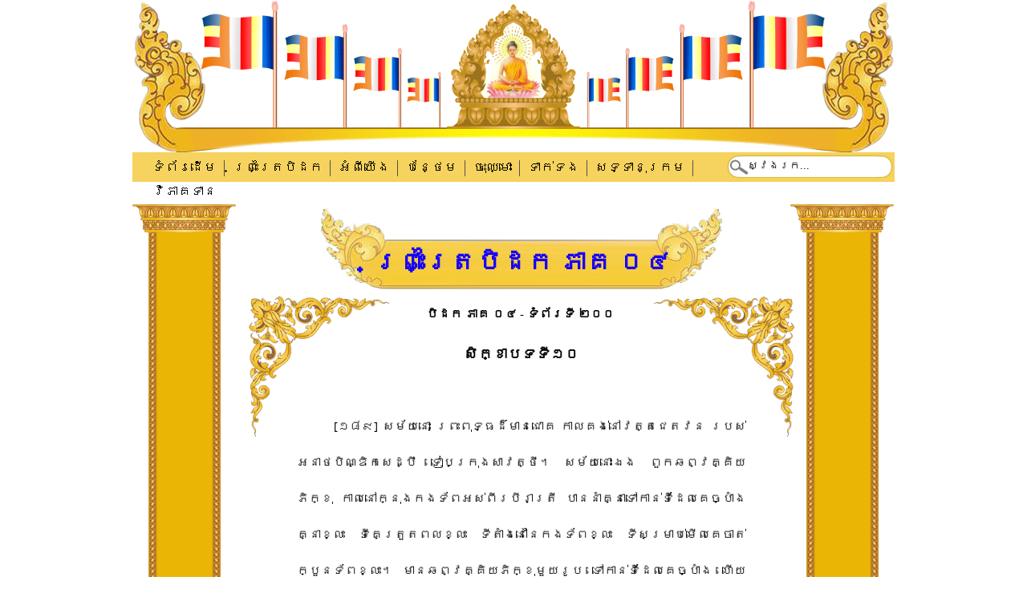

--- FILE ---
content_type: text/html; charset=utf-8
request_url: http://ti-kh.org/books?book=4&page=200
body_size: 70689
content:


<!DOCTYPE html PUBLIC "-//W3C//DTD XHTML 1.0 Transitional//EN" "http://www.w3.org/TR/xhtml1/DTD/xhtml1-transitional.dtd">
<html xmlns="http://www.w3.org/1999/xhtml" prefix="og: http://ogp.me/ns#">
<head id="Head1"><title>
	បិដក ភាគ ០៤ ទំព័រ  ២០០
</title><meta name="keywords" content="សិក្ខាបទទី១០ [១៨៩] សម័យនោះ ព្រះពុទ្ធដ៏មានជោគ កាលគង់នៅវត្តជេតវន របស់អនាថបិណ្ឌិកសេដ្ឋី ទៀបក្រុងសាវត្ថី។ សម័យនោះឯង ពួកឆព្វគ្គិយភិក្ខុ កាលនៅក្នុងកងទ័ពអស់ពីរបីរាត្រី បាននាំគ្នាទៅកាន់ទីដែលគេច្បាំងគ្នាខ្លះ​​​"/><meta name="description" content="ព្រះត្រៃបិដក ភាគ ០៤ ទំព័រទី ២០០ សិក្ខាបទទី១០ [១៨៩] សម័យនោះ ព្រះពុទ្ធដ៏មានជោគ កាលគង់នៅវត្តជេតវន របស់អនាថបិណ្ឌិកសេដ្ឋី ទៀបក្រុងសាវត្ថី។ សម័យនោះឯង ពួកឆព្វគ្គិយភិក្ខុ កាលនៅក្នុងកងទ័ពអស់ពីរបីរាត្រី បាននាំគ្នាទៅកាន់ទីដែលគេច្បាំងគ្នាខ្លះ, ព្រះធម៌, ព្រះពុ​ទ្ធសាសនា​, ព្រះត្រៃបិដក, វិនយបិដក, សុត្តន្តបិដក, អភិធម្មបិដក, ស្ដាប់, អាន, ខ្មែរ, បាលី, buddism, dhamma, tipitaka, khmer"/><meta property="og:site_name" content="ti-kh.org"/><meta property="og:url" content="http://ti-kh.org/books?book=4&page=200"/><meta property="og:title" content="ព្រះត្រៃបិដក ភាគ ០៤ ទំព័រទី ២០០ | ti-kh.org"/><meta property="og:description" content="ព្រះត្រៃបិដក ភាគ ០៤ ទំព័រទី ២០០, ព្រះត្រៃបិដក ភាគ ០៤ ទំព័រទី ២០០ សិក្ខាបទទី១០ [១៨៩] សម័យនោះ ព្រះពុទ្ធដ៏មានជោគ កាលគង់នៅវត្តជេតវន របស់អនាថបិណ្ឌិកសេដ្ឋី ទៀបក្រុងសាវត្ថី។ សម័យនោះឯង ពួកឆព្វគ្គិយភិក្ខុ កាលនៅក្នុងកងទ័ពអស់ពីរបីរាត្រី បាននាំគ្នាទៅកាន់ទីដែលគេច្បាំងគ្នាខ្លះ"/><meta property="og:image" content="http://ti-kh.org/images/dharmawheel.png"/><meta name="charset" content="utf-8" /><meta http-equiv="content-Type" content="text/html; charset=UTF-8" /><meta name="language" content="Khmer" /><meta http-equiv="content-language" content="km-kh" /><meta name="robots" content="INDEX,FOlLOW,ALL" /><meta name="robots" content="DEFAULT,FOLLOW,ALL" /><meta name="owner" content="ti-kh.org" /><meta name="rating" content="All" /><meta name="copyright" content="ti-kh.org - 2014" /><link href="css/StyleSheet.css" rel="stylesheet" type="text/css" /><link rel="icon" type="image/png" href="http://ti-kh.org/images/dharmawheel.gif" /><link rel="shortcut icon" href="http://ti-kh.org/images/dharmawheel.gif" type="image/png" />
    <script src="js/jquery-1.7.2.js" type="text/javascript"></script>
</head>
<body>
    <form method="post" action="/books?book=4&amp;page=200" id="FormMain">
<div class="aspNetHidden">
<input type="hidden" name="__EVENTTARGET" id="__EVENTTARGET" value="" />
<input type="hidden" name="__EVENTARGUMENT" id="__EVENTARGUMENT" value="" />
<input type="hidden" name="__LASTFOCUS" id="__LASTFOCUS" value="" />
<input type="hidden" name="__VIEWSTATE" id="__VIEWSTATE" value="/[base64]" />
</div>

<script type="text/javascript">
//<![CDATA[
var theForm = document.forms['FormMain'];
if (!theForm) {
    theForm = document.FormMain;
}
function __doPostBack(eventTarget, eventArgument) {
    if (!theForm.onsubmit || (theForm.onsubmit() != false)) {
        theForm.__EVENTTARGET.value = eventTarget;
        theForm.__EVENTARGUMENT.value = eventArgument;
        theForm.submit();
    }
}
//]]>
</script>


<script src="/WebResource.axd?d=Plr8b9Cp7czNKFBev-MIuDFF8163yx66Cpv7KzrjtHbhZNtn7SY-Dqy1RoFAJrgZMEQr58zjyGNTfQkVENCGzuXbrwU1&amp;t=638901793900000000" type="text/javascript"></script>


<script src="/ScriptResource.axd?d=qeGMVQVnSZKrMcI7nMiqRARdvcGZiav6LkPSpYY-Dr1OG1TY7sOUrLfpD2oL9n-kapetBuA5nhnL6IzWuEuZBNWZ279X3MxzaSlL1LmQPoqRajFGozY29PB0_Y7TiH8hVMvuMvgrNz5A0c5ZN1CxKN1iM3x7REvjs5NHtrw4QsNt7Q-G0&amp;t=5c0e0825" type="text/javascript"></script>
<script type="text/javascript">
//<![CDATA[
if (typeof(Sys) === 'undefined') throw new Error('ASP.NET Ajax client-side framework failed to load.');
//]]>
</script>

<script src="/ScriptResource.axd?d=NMukYbZI0vO7sQqn5ROw_Xo9tgsVsMqxCoveWC3mNQArtLJYXNIska03QrJjOLMHBmcr2j8yZPz250car3VMfucRsR9k7DHP-z8w-pYYe9xY0YD3xho_gfTqhfTM8IhWu-ZUDIubMYfWT7FBmR9s-vcs1VsTpQ-CZTZATGRhKciUUI-KRyLe-uCi2ioLpYiGctFiGA2&amp;t=5c0e0825" type="text/javascript"></script>
<div class="aspNetHidden">

	<input type="hidden" name="__VIEWSTATEGENERATOR" id="__VIEWSTATEGENERATOR" value="7B851DF5" />
	<input type="hidden" name="__EVENTVALIDATION" id="__EVENTVALIDATION" value="/wEdAPkDWTIrCpUYYS+60WPXePws5a4Z1IRW45hvpe7IKGMU5UXNAtJ16SZVcgxIHSTLn5EIXyLCRGGhCNyPPSDWEZN+9CdOXYPaLOZHDX4XGusvFdI8alcFI4dfg8Z/OULsnan4QV4Nidy7Fn0hVYR2IAQF0YsX4/Bu7EA49fb5ugF7VznMP2GVnGqUyKiTzrqdKH2r/28llaLiuUP82cC6ULH7gMDTOLMW50+SEIW1Mzv3YJZ8TGbPKd9Wa/ucphtYYNmwJYqd8/oQJrjD42LOP2Sr4mZXNt3gHzenlG25K6d5iBprgB308xBUTorbk7TG7XMZpPxmFhvaBdiXWeC8NHppqq0YQqudBNDggvXixSdkVzaN/Prk0j6pWN3BGSqm0fRzOgJ6MK+9XLlFSug2mlhGRZ3kWi7sgcpb/UWIQ356U1XM5LCF823hOwmtX11GfXH19pHTFqvauohvCWeDkLLQxdFS3DpU7TgnZjCQdBg6EdVmLl7gqMTJgBLaG3A1s31N03lxxj/MVfVgsSvrsqWhy3Bafi6paX0V1eXznvlgmR0PLxn71lYLi50uO3qRUhnkZsrYpHL1rkHlvUpbctxaHYiq/mik9IczFjwbVzNRMRHEzf/[base64]/Lh/P5YUpoheF20qXoNWKRutObCkWMugVrL9QMvFHGSEUtC0XyhZj0lCaogM9bm+WCO6vPNxBGRvZ+7Bo15uk2/Yhp1qeMZQUHs6YMds/ndi1433j2j4MEkMPbxKpWjlhDxiV02KNvmRzrLXOI+LVdvii2S21kRorMTusVinrbkMU3CX2Dd5G4Jwv1DySmRMXC81UTIzs+o5IMjwkpNmUB+ZbleT+FeMGJ2342o0axAlBW9plkzhnmDbuPuLnmLzS1p2Q7HygnWSy2i644EwXb+7jF7/q/iONuNbT5Qf3w8Yr4mmxuC+H2KYicvzJ7v6IKZGVdH+VulAg0UdHPzQNwNfk84r2/MsSvsmmFHQdJuK7DWCIOvzkMpjHnU5Z/dtp/TVAuP4y9Hc5SyN09M+Dya0tDUXD07os3cOBLDiJ9CV3c27s/5I3PnlFmaE3IMa7Xg6DxCFQGVP6BkzAh46ZnuI2N/DrgV9huu47ALcsA3qA6vmYlfDe/TftmjLRjZNdk7TVZlbQB2yBWCbwshZYNxnBh3IOEfHTQekVmbUr25u/XB8EXF1LdkKnuvTQ9DT98V4ddmnzqQIq+pvCsHb4E0+Z8dh6m+inrTJV49u8+aBJi4Oj8QOtXZnA2tIGNs9RBqhv7/6R/w0ZfpT+nXBUjltjqwa9v0yY01OirgT8dwbEuuPx/7nw0rBlRZCyR6zPbQlPqbJQtKwsJWpe3FYCqYTViK2GfMpHJDEL0PL5VID3m0g4YYXf0gLbmTcMG8ynqKyeaUIa0arYQngCViqVVN5OxxOGoHjxbejdWrnk+ooTd1kVaOM1qYLhR/ghcrPoMu1n93hXVNryn7GeqHFvjGYSuwzL8m03NhBpvQrG8LQVhgMMT7CuQYp/CMuHgGf4QXDx2H0typsF9DvtvqlQcW7Z+eFMWpDfMnkOx+dXsEI9ZwpCGXOsEwKRGYt7AK1mwE/hOA7ZK69/eYe9STRwmTzfpo2KHTX3JqbsNOG5R1ULdJyW2+S3jT/O5e0X4m6QNNXO9TTBjtIUA4j11ym2A9JTlcyloNunvSd1/OFhns0a5PW0HHG2zgCwMSStwge8cUArYNf7/OD+EkfqPDy39KAfOclPZr/9ow8gb1uUBZ31Xn2xLZ+9EbDKISsjIaXoN71ngfkIy/NGNylKVOlGJ39GEAreWe6AFlJXgEwUJR69mqeH7n6swjI0jSxLSY6uljfuBYlJyqAj5OPYm6lzg3t8cKS2rtG4a/ubOEwmn5qWBqE5GtQj2/wgntpq9nywCQ0zrEXmNA3GR5Fu/qyta9RJSNcU/FMpmb3qeaHN6c4ua45aViMwGPa6H+PevmCQyAuIf4H9CoZ5sjVklUX87Y+lRD3Jwe6yh8dzrft+itn/oRhjf/8hWGjYJFJeSYWRXZvaCDXjkE8d5j19Jz1GzZJt6MtnRYTp6BNsa1zGc1snethxBCwHLvfsnuzwTO4Ghcy7WiOlh2zb/lzGvNMJTmquLgWpV7/7V76ZoKg+50D//7nNnevDzRzo4p97ogHjVal+nLU3mGTNnZBHBRTHf+h+n/7c9TGBN+mz7yMBAbzpsGsA7pUIfKQ96w56egJuo3i4ViF8YA5uGO3sMm6dCMjNF7vuIfAxDCgx9Fte2a3RBoiq9bdt01zrtmNnDjh8xGEu+xkoFybMVACN4jD2EJhiN/i4uR12noPMNi07fuCev11e2Z2Wrfw2GawgDZtpOFu8y8BzHqCA8e+KH8PTMDxYc9JCdmCaASBOcJyfIiwQFeI0ljtlRu6fapavLiIQU2TFYXH0FXkIzjoqjHfB4whLW8dBdAZrwgfjYW+ZZVDRK5ZqBsTb3CL/HDSj008oxUeEv46NPMbMN9KWByrTUvQE9p9jwDvDFUg+aEMAQwt2okImJsITkCPq4uiUDAeWqsrSGZYwzIEoPezblQrFlVWwTzOBVl5e17sx2536vyV6y80Gx0eg6ZmtVxw7k+hM3scYwWj3AtgOsDzB6xnACX4pg1hmNhI9CKIwyBVBNRUeEUd26saj/klpeTO2dTMrF1f6sutYoZeY/foNB/e3p3Ao+55XxVWjLNCitCuIeT7U84578w+SMvUMpeOdMgjcvN/BmOXec7mYMs6au8l7WeyzAOM28lBzogqf34sCkUaaR5nNUVhyzJqYdfEBrZS9lKGMCa1E3uli/acgtVevc/070XYmmrXBZpqNCH65sZzPAqPNlkaelv6i6jMYZieZaFZwBoVVtA5hfLk0AdQmR7TyhPxDnGg3OGRk1Ibv28VK6zOJaUrwJKnkL4raNdYDwSA/MYMnC5x4hE5SzOxGV8MJO53CRbMB/44v/WAR+Jyt/RfHwwe/[base64]/0kyWa7jEFYfjfvCCpK3xGAoL4RFv/yv0L6aC0ySvFb/W8pFbqqLpZnAPzLxq0NW7kM4Zkx4SKlWC4tgihbDrtO2f+oJCfkxz+dr+owwHc1HIJPd8zkAHCvex4UZJWxhOUqv3k4OSwJPSpwZbB2Bl4AHJ+oMvwYMDJ0EXZ4/y4epROm3cz+kOhMwjpoXGeGFkCXmwZFG783Y07dT4tSU3CMYOj9BQOiZh2SaVas87go4KV84QOeD9GKdghjvI2SbY0PVo7jI17TMdmvGhxO+4Y6H5VcTE/SGy33m7+V1XTjRvFGbXcHzX7rYNPHcxnVvaMQRym0ek3l2YBsXHtd2HHsEK2d6e2YT2TGxRiEyXpdS9AW1yAGVGvIeB2kpleuGORVy4WjZt6ASIwcDNPFIi8EZCJZVjyCJt25/i+XDqWAUqGWaGUYYTBtASmTsvNHKRLmDkTBuIdIwQsoEuht40eEi2VfODQPtEmt2U3Mp2ch/n64/TPSl/iCEO+N1Us/KlNNgxcdRoeBAL2oY70ZoUPU0ixeZT+9F68Te4Z3pPCyrwK1+Pu1WPw0D5h/DSH+CTkZbnLK+8waL54fAILsotXgYU663oAHFNvmXXQQB5/EfgO4I8gajh0ckEuXDrndNom4hf41WjZF8bctWdPX8PzBl33ZLPu6jGVc++2VmPSAw1tNoRdyJpcQcg4vdqA1ZeeSOCigN+iIpGo6FUaHk3d+AfnepKzFSVF4ud5ZsyP4cD80CiwMYGrwETrYSi1EoM/uxC0x6Hl2Gy44DFF58qBkW9IdTItVsEZ9qob2pmeSt/chFGixA00iUxj8aVX0F4C+MSBHM6EFyRDe3uGMVwd16SEwvwKXKR9wCUDJLpENw0QwdnwGSoXkRtspbA4FNfzaj/RTTSY1hwvJAfXGHybtU0xC0+smg0MgTD/O7k5dkyAHQQezeV8JwWIV15YhETELf5GqbfhfM1ZHCIVS314CAoHvUtSFsckkleQE9RjfgOqWC89rt0A1tIl220X9Ye0h83XkAGK/AgEDNJYAZZYpv5Lrta+QgbqYEL2rXkdLcIZ9cWXXJDDcZXsOvsSFCiVyn0TQfELdCk1+5J7FCDaG6Gc6RFNQbrM9MvjAw+qga/D81tdgpKkcitCKncgk7maMNwvJw+77eEttR3V20/+h708KPeqX3UJqXBxOuCq9EZfVAOvP4IfDwkr7wMybq0KIbmqqFxhBh+ZmOrddgpPHyPcCuth9ywVW1RPF6ondGpp9vbonOZ0Oe5Tk32cYLtrGvEI6DGAhtiLNXbn2uo3beSetqmfDOUZRAHOxPePsLb+r6tBTWTxqq2i/RYIFoptVjm5tsGwUUATpgVUjd58v0AraBpFsI+2KbQ9NbpI8L1qvs6GKpR1TuBik5MfAry4JZwMfoKynJRdwqRZ8dX/l1klMNp4H/xCRx2b/m0LyZQF375ijTm7YgbXXP+wHF/[base64]/Bz8FQ3sOZCRrw826ENJPcc6aq0FNHiASiCfyk74vm33tu5p/UuiwslPAPvI7DF8t9x9M86MXrAAKSGvLgazM2r/ZWVOygaGIwrXVftF+S4nQQmDMxNIdIQRiTKIm5u6C+lYGioN/tlNEA8S+/m7n07Rs4iZXKuMGvn2zKxTLpJ/IdwrzNAf1ZfpYmS/T2gfrFUQE42OFG/RIpEd6r1WVVkU4XlXNiWPFRZ/73f0D8PNoc8KoRaGvuisD29Ov1QfOUdxGgpbNvYEKqjMrcqqFkP721AA5xKAvu/XqFIZxj6udWPJFo30Ybzf+kw6v1pNc5BH01tUWVacHJggKl4qsZP4ifmH97O1EHYz1l+ZdKyHBSIAaFDYleyWuhOCsOWPwMKoFrpgSN8sfDihwMrt+jOtxd6k1a+T6+egMCXUYXHfjN4J5UpdDVJKlBqV2plyzXZbkjAJRUoNC/oL3gjFSwvSSZbJPoVIPtBZFyq6GBBZIl6kKQ1oFIBk8ybF52WeNDTTvy21C6mhW0dR/9R8Ip3Rgyi/S8O/PDrVz8Bdx6vB9YrcDao5BaguwXuKiOhHNBu1bbUaXBD+dEa++3ThqY6sT4VzJQFZzH+nInMo0q2U82DfF0tpBfWTw/SaBXCN5uA4BAloCngse0mU25BS0EdoyU4p3Mc0+qf5lblDAkadV1Ofgx+aaf9d4SgDcjMd1ztRtm5CPn8k61S9QQNGahrMW1/OzsCyN6bGI0lFtrCThIzs/ynb0pC+LYWw9ZBKExWWlXfEsXCl66bxdLXeYrXNmS1xO6YZWhocNx5SqQbN6orRd+sOgY0L4srhoLbN3VwSZhOIT/0y4aUCJqHvXc+Nh9eL8rZ8oZKFi+KvS7ztCoBkdAVsoguKwnsm78uZAkxeRkCpOxiQf5+XN2KJmXsL2mIBgt/BJPdmT09AwxSo7c9zNpKY/RO/hAgZoEc60QJro4LF9xbpurGEj21/GGaapEuICKw0hyW0egDyDlsf7/h9XSKLpMXNzRtvw6o0PCYxwdWmu3f98GX0FqwditTR/N87tRJVjiyVqWAY61ACtal/[base64]/xtzSsoi6yk44noGJZzUt0sdSQw1QXGo/C7umjIwtivKfOEMW6sINfKfXv5fq9zgiXPifdpZ6d7ehQPnvTAJ0yyEwdSRmSi/yPFmjEAY7qYmJYompwPDVyMzQocJkZidvPhetPigSkIvRGpYAmtECx65q0vugxIs+gOSbJ3mC6DJjw/mtK3qWk1d27RrgvR5PXG07EbGUMfXSEAclpBxhxuQqpMHLf0gq1u5sgLwXRbxmJCt6g66v1EPIYXUqu7yjF/6vYDV7WeSrfmQoKcfGkdT32q12HRUli22Bcw8xYHykNgn+e5eAqGRcHcRA1EN2yVq4UfJm+OC5orWYRzDG/AHlmJE9qGdOYYEx9DPvegA94VYGQJHklXvHvPYV0P78sbWG6MKEZG97p3gYj3of8RhF/b6VR8Ec/p9njYOtwx8xNTeQzKVLq1kHyqptyusaKoHFaCts1WAf4Mu0roLHDpR3zjb1rQ0SXzoYkTaWKRvLFNb+0XgF+m4+enfu08zpbWVRf89ZTXdn2n1XAbYrG4/RvmHkVVOdgM0piCgwbrXLNB8pQo2dp5mFxbU33zeIKaF3CnGhXxGUpTShvaqLKLDQGYNdjwY9Qx3Nl2fZafslcHE2mddl/zwbHcMiMYu+dPIAe0Jk8Cf+FdKctTFnsQ5VFbYKO3c5BpGYPQYkkpYl32FSRAaG/L1wIxoTEaxN6/Idc40M4g1ki93/KLgQgO6pEbmDtskzJI3RoVjK6AulpfurvodsCAkGGPHRhkIKk6DW6MFjEriH62AZ1tJ7QRNTl7TFIJz/y8DD2uY7lBPkRvk7i3qacByYQVSWzQVQlux/BgRCFOTXrtwi3oTGZc7XqVt063pzYCj0QCS58EkUvn/K1Lu+2nZWF/PLEWuOXSWTEnreUzKjyFF5mFBWz8YN/YD1SVOWMNJWulKTBGt5m68hPknzuXUTf/[base64]/pz4yhTky0cB/aoPe7Lo0qKTJM5NP0uLMPy7KhzgcNkrRPEknuJxnGC+79WAL2Z24CVCWCpqTM2XZWRyc3TmAvth+bBL+6ppJv4pG85FoC4ODv8rUwlqlxFn1mB48cHEnkrK5iJnRg6pAkqhmE/Phb0WKxQyvrJTJ5r3fuAMxyo42xV54+/+mknc+tCVdZ5OibIio9OQuAXwCIAXf9Y8l+7lnzh6henaR4Es+XYNiHJPIry+qk+2wDtErGyp4DwYupGP5UQs/zAu75prk6oRVzCFtOqxMVhFhck0uQp24Xg/XPimPuxwTRmYM+EEMtf5qEj9hA+tNvz45B+Z0ecoiaAL2/nUL6QQxAdhEYl5HgxKjdyMRUu2tKKg0tv2kpKV/GzaBBcUxvNEKXWYg0QgfIVPF5PfJspGVtnm5Nd5tqYKJwbiYS+fpB9vF0YXl52YgDIB4w2hp0ksT+LTuqb8Xzk9xeZhyaeNJs+T6sKqgPa9QzwrG4d1eXvEEsC1QTUmEL2NjcQppxYAUee+mjZ/UrJhmUqXQ6J9OCpWhMg//3onEI1kxliKF3Kb2LPE5N9USU2dj1XRsoqyMIXPK0v9IodYfPH7adQviEjC3eqNcmAN935EMnkPxYs6D3ltI1zT2/oojdvYvN4jz/pkhdE2SCJy5y1q3goHPzDqZjCQphhFcIFxXta/3wWeIuaP7g/SIuP/RI4iuFPF50CD4FlKgOhBUJF9DLJfbHFMKC7o8te5FV3UWnAdRRc/lGSe1ch3Pfn0Afkt0qZ0RKRP2uStu6Sc0alWYRxPbRICFc8eUts5YOk6UxsGRC6MXmIGqt937e3s+nUSkarofAPqzETVYtIJSJevqQVjr6si6tkEXqi20CEtbLllgyPlZU+OvSmR5Z0nI/zXKFNhdHPLL4DAQJSYWbA8pU7QrV9JRMyQsMTX49M1+s0Ij7r3ynnyQAxJsSmvuu+zlqgDONS8zajzWdbit3tdDlz44Pk/I0WWbRkPYFWI7X4gjwUbi3vm0OJENFr0Wt07Hw1xqaL8C0T/IoQMHC0r2MbptVU+QGD3dlb7KYQx2YA6eulpgMmqhYVzo23TnR1kT+Nac5GUI4M3gz3xTKIDmGdCvsWknTQekVGEYwb3L1CTEcADK+gDn8uGTrDof5A/TnAva+0K9XKOj6dMoJwPnWJWGC/t+lMMPrhVV0hByCTBqfdoOkg+cfA1Kkrc7s5CjoDw+Z4UMl8sSyJX2j6dEpGdDDASdXd/qxJtEL4HDZjZbKGiQnUMQGFYCv+eir2xeGhDJzkwseL4GN8HBqI+PgOFFwU66/[base64]/aXNNo2jhk0HqdKKmYFeBDGSsAzNAcEyh6hBFXf4vj0g3TnFSrDmQD7KiVRoAHiou8kmvzcFiOR8FVbTkaGOTifT0tUnyRV1Gn+nennIyUbMea4IhX6V7OPRMJN0IJRbz4eniNXLbpkUAx4uNrFZftl0zbnb14MjndDAIcGXoM1+Gb/eE3asWzGTSjdulCXemmvzSFj9B3W3jHk/5DwnDe4JKFPFAz1IR+D8Vl7ov5g/lyQpshXbx4AV42uUnSEOGPfpeR75Uzcf3d9ogU4C0dR96gpFIe1Z2CdAISMN/FC2h1QXJg8h9E1A2lDlHdjM7O6BL4Ep+2vsE3d/Ihu/[base64]/mG0inH45pKaPxMwOKVSYIZ3SZ8vDm9WKHVQawX+VKj9cpMxuf7+XAURWk1GMCt9VRMEpXjhLYMbejxa9NpI2Lm7iWxXj6ncOFlx6H1oz2mer9EuY7GJBEfwK02rgbLmq+9Usiicnu2RnkjvWnPBK8uM+Xaxr+awsWGM2OYsGj/5SawRqtQwA2F75L6ryyAerpJJOzAEsoUE2rvYb0w1LM3GrIDpvS1Wene1/DL8c0SAHal19ptRMRnSej8PnPXzuAAfpAGTFXAdpjev1oEGckT24EMv0vqmKaYJdf5XaYRx77Av4/e9r+zhQvk2QahZhwyQae08DD/FhCL6IR12DBUkHt45+bFXWaA72YEjU3/c7hCKbKcCf6ce6GJsozQeCe3OHI7TgBRTC6adnZ80IdxCys1rI2KHPOkAkdefr/0MJr8DeDt1pSjHhPuNdyV3elZ8ghn+G9QyWTVWvCmzUKjULh1+58w8DansLRBulDIZMAjCgbyAZYIwbiS+iS9EpqR/R5HWsvIOL41ULEUnLAgMIxUzivi+6KFKWFf5gaUUbGUjf2Ea8ybFm4xrKnXQgodj9ft6JpRJ4pwAcy9Y1BkbQDeN3uxWSDyOB9rWrfCZ/9Jxvlw9JOu0rmd0nIhbRJ6Pf1ulG7UaoKmvXuzjVcUKHjhyQSDCXxQCtl+2G98RJPI9ArmTmt+0w2JwGtAMLHtAIFqWXCxBdd+lWR63cey446S" />
</div>
    <script type="text/javascript">
//<![CDATA[
Sys.WebForms.PageRequestManager._initialize('ctl00$ScriptManager1', 'FormMain', [], [], [], 90, 'ctl00');
//]]>
</script>

    <div id="wrapper">
        <div id="wrapper-header">
            <div id="header">
                <div id="header-banner">
                    <div style="float: left; margin-left: 85px">
                        <img alt="buddhism flag" src="images/flag-left.gif" height="159px" />
                        <img alt="buddhism flag" src="images/flag-left.gif" height="130px" />
                        <img alt="buddhism flag" src="images/flag-left.gif" height="100px" />
                        <img alt="buddhism flag" src="images/flag-left.gif" height="70px" />
                    </div>
                    <div id="buddha">
                        <img alt="buddha" src="images/buddha.gif" height="100" />
                    </div>
                    <div style="float: right; margin-right: 83px">
                        <img alt="buddhism flag" src="images/flag-right.gif" height="70px" />
                        <img alt="buddhism flag" src="images/flag-right.gif" height="100px" />
                        <img alt="buddhism flag" src="images/flag-right.gif" height="130px" />
                        <img alt="buddhism flag" src="images/flag-right.gif" height="159px" />
                    </div>
                </div>                
                <div id="header-navigation">
                    <div id="navigation">
                        <ul>
                            <li><a href="http://ti-kh.org" title="ទំព័រដើម">ទំព័រដើម</a></li>
                            <li>ព្រះត្រៃបិដក<div class='sub-menu'><div style='width: 100%; background: #fce314; font-weight:bolder; line-height: 30px; float: left; border-bottom: 1px solid #DEDEDE; text-align: center;'>វិនយបិដក</div><ul><li><a href='books?book=1' class='_link'>ភាគ ០១</a></li><li><a href='books?book=2' class='_link'>ភាគ ០២</a></li><li><a href='books?book=3' class='_link'>ភាគ ០៣</a></li><li><a href='books?book=4' class='_link'>ភាគ ០៤</a></li><li><a href='books?book=5' class='_link'>ភាគ ០៥</a></li><li><a href='books?book=6' class='_link'>ភាគ ០៦</a></li><li><a href='books?book=7' class='_link'>ភាគ ០៧</a></li><li><a href='books?book=8' class='_link'>ភាគ ០៨</a></li><li><a href='books?book=9' class='_link'>ភាគ ០៩</a></li><li><a href='books?book=10' class='_link'>ភាគ ១០</a></li><li><a href='books?book=11' class='_link'>ភាគ ១១</a></li><li><a href='books?book=12' class='_link'>ភាគ ១២</a></li><li><a href='books?book=13' class='_link'>ភាគ ១៣</a></li></ul><div style='width: 100%; background: #e06613; font-weight:bolder; line-height: 30px; float: left; border-bottom: 1px solid #DEDEDE; text-align: center;'>សុត្តន្តបិដក</div><ul><li><a href='books?book=14' class='_link'>ភាគ ១៤</a></li><li><a href='books?book=15' class='_link'>ភាគ ១៥</a></li><li><a href='books?book=16' class='_link'>ភាគ ១៦</a></li><li><a href='books?book=17' class='_link'>ភាគ ១៧</a></li><li><a href='books?book=18' class='_link'>ភាគ ១៨</a></li><li><a href='books?book=19' class='_link'>ភាគ ១៩</a></li><li><a href='books?book=20' class='_link'>ភាគ ២០</a></li><li><a href='books?book=21' class='_link'>ភាគ ២១</a></li><li><a href='books?book=22' class='_link'>ភាគ ២២</a></li><li><a href='books?book=23' class='_link'>ភាគ ២៣</a></li><li><a href='books?book=24' class='_link'>ភាគ ២៤</a></li><li><a href='books?book=25' class='_link'>ភាគ ២៥</a></li><li><a href='books?book=26' class='_link'>ភាគ ២៦</a></li><li><a href='books?book=27' class='_link'>ភាគ ២៧</a></li><li><a href='books?book=28' class='_link'>ភាគ ២៨</a></li><li><a href='books?book=29' class='_link'>ភាគ ២៩</a></li><li><a href='books?book=30' class='_link'>ភាគ ៣០</a></li><li><a href='books?book=31' class='_link'>ភាគ ៣១</a></li><li><a href='books?book=32' class='_link'>ភាគ ៣២</a></li><li><a href='books?book=33' class='_link'>ភាគ ៣៣</a></li><li><a href='books?book=34' class='_link'>ភាគ ៣៤</a></li><li><a href='books?book=35' class='_link'>ភាគ ៣៥</a></li><li><a href='books?book=36' class='_link'>ភាគ ៣៦</a></li><li><a href='books?book=37' class='_link'>ភាគ ៣៧</a></li><li><a href='books?book=38' class='_link'>ភាគ ៣៨</a></li><li><a href='books?book=39' class='_link'>ភាគ ៣៩</a></li><li><a href='books?book=40' class='_link'>ភាគ ៤០</a></li><li><a href='books?book=41' class='_link'>ភាគ ៤១</a></li><li><a href='books?book=42' class='_link'>ភាគ ៤២</a></li><li><a href='books?book=43' class='_link'>ភាគ ៤៣</a></li><li><a href='books?book=44' class='_link'>ភាគ ៤៤</a></li><li><a href='books?book=45' class='_link'>ភាគ ៤៥</a></li><li><a href='books?book=46' class='_link'>ភាគ ៤៦</a></li><li><a href='books?book=47' class='_link'>ភាគ ៤៧</a></li><li><a href='books?book=48' class='_link'>ភាគ ៤៨</a></li><li><a href='books?book=49' class='_link'>ភាគ ៤៩</a></li><li><a href='books?book=50' class='_link'>ភាគ ៥០</a></li><li><a href='books?book=51' class='_link'>ភាគ ៥១</a></li><li><a href='books?book=52' class='_link'>ភាគ ៥២</a></li><li><a href='books?book=53' class='_link'>ភាគ ៥៣</a></li><li><a href='books?book=54' class='_link'>ភាគ ៥៤</a></li><li><a href='books?book=55' class='_link'>ភាគ ៥៥</a></li><li><a href='books?book=56' class='_link'>ភាគ ៥៦</a></li><li><a href='books?book=57' class='_link'>ភាគ ៥៧</a></li><li><a href='books?book=58' class='_link'>ភាគ ៥៨</a></li><li><a href='books?book=59' class='_link'>ភាគ ៥៩</a></li><li><a href='books?book=60' class='_link'>ភាគ ៦០</a></li><li><a href='books?book=61' class='_link'>ភាគ ៦១</a></li><li><a href='books?book=62' class='_link'>ភាគ ៦២</a></li><li><a href='books?book=63' class='_link'>ភាគ ៦៣</a></li><li><a href='books?book=64' class='_link'>ភាគ ៦៤</a></li><li><a href='books?book=65' class='_link'>ភាគ ៦៥</a></li><li><a href='books?book=66' class='_link'>ភាគ ៦៦</a></li><li><a href='books?book=67' class='_link'>ភាគ ៦៧</a></li><li><a href='books?book=68' class='_link'>ភាគ ៦៨</a></li><li><a href='books?book=69' class='_link'>ភាគ ៦៩</a></li><li><a href='books?book=70' class='_link'>ភាគ ៧០</a></li><li><a href='books?book=71' class='_link'>ភាគ ៧១</a></li><li><a href='books?book=72' class='_link'>ភាគ ៧២</a></li><li><a href='books?book=73' class='_link'>ភាគ ៧៣</a></li><li><a href='books?book=74' class='_link'>ភាគ ៧៤</a></li><li><a href='books?book=75' class='_link'>ភាគ ៧៥</a></li><li><a href='books?book=76' class='_link'>ភាគ ៧៦</a></li><li><a href='books?book=77' class='_link'>ភាគ ៧៧</a></li></ul><div style='width: 100%; background: #6b1c0d; font-weight:bolder; color:White; line-height: 30px; float: left; border-bottom: 1px solid #DEDEDE; text-align: center;'>អភិធម្មបិដក</div><ul><li><a href='books?book=78' class='_link'>ភាគ ៧៨</a></li><li><a href='books?book=79' class='_link'>ភាគ ៧៩</a></li><li><a href='books?book=80' class='_link'>ភាគ ៨០</a></li><li><a href='books?book=81' class='_link'>ភាគ ៨១</a></li><li><a href='books?book=82' class='_link'>ភាគ ៨២</a></li><li><a href='books?book=83' class='_link'>ភាគ ៨៣</a></li><li><a href='books?book=84' class='_link'>ភាគ ៨៤</a></li><li><a href='books?book=85' class='_link'>ភាគ ៨៥</a></li><li><a href='books?book=86' class='_link'>ភាគ ៨៦</a></li><li><a href='books?book=87' class='_link'>ភាគ ៨៧</a></li><li><a href='books?book=88' class='_link'>ភាគ ៨៨</a></li><li><a href='books?book=89' class='_link'>ភាគ ៨៩</a></li><li><a href='books?book=90' class='_link'>ភាគ ៩០</a></li><li><a href='books?book=91' class='_link'>ភាគ ៩១</a></li><li><a href='books?book=92' class='_link'>ភាគ ៩២</a></li><li><a href='books?book=93' class='_link'>ភាគ ៩៣</a></li><li><a href='books?book=94' class='_link'>ភាគ ៩៤</a></li><li><a href='books?book=95' class='_link'>ភាគ ៩៥</a></li><li><a href='books?book=96' class='_link'>ភាគ ៩៦</a></li><li><a href='books?book=97' class='_link'>ភាគ ៩៧</a></li><li><a href='books?book=98' class='_link'>ភាគ ៩៨</a></li><li><a href='books?book=99' class='_link'>ភាគ ៩៩</a></li><li><a href='books?book=100' class='_link'>ភាគ ១០០</a></li><li><a href='books?book=101' class='_link'>ភាគ ១០១</a></li><li><a href='books?book=102' class='_link'>ភាគ ១០២</a></li><li><a href='books?book=103' class='_link'>ភាគ ១០៣</a></li><li><a href='books?book=104' class='_link'>ភាគ ១០៤</a></li><li><a href='books?book=105' class='_link'>ភាគ ១០៥</a></li><li><a href='books?book=106' class='_link'>ភាគ ១០៦</a></li><li><a href='books?book=107' class='_link'>ភាគ ១០៧</a></li><li><a href='books?book=108' class='_link'>ភាគ ១០៨</a></li><li><a href='books?book=109' class='_link'>ភាគ ១០៩</a></li><li><a href='books?book=110' class='_link'>ភាគ ១១០</a></li></ul></div></li>
                            <li><a href="aboutus" title="អំពីយើងខ្ញុំ">អំពីយើង</a></li>
                            <li>បន្ថែម
                                <div class="sub-menu" style="width: 320px">
                                    <ul>
                                        
                                        <div id="lilogin">
                                            <div style="width: 100%; font-weight: bolder; line-height: 30px; float: left; border-bottom: 1px solid #DEDEDE;
                                                text-align: center;">
                                                សមាជិក</div>
                                            <ul>
                                                <li style="width: 100px!important"><a href="memberships?form=login" title="បញ្ចូលនាម​ជា​សមជិក​">
                                                    បញ្ចូលនាម​</a></li>
                                                <li style="width: 100px!important"><a href="memberships?request=password" title="សំណូមពរពាក្យសំងាត់ថ្មី">
                                                    ភ្លេចពាក្យសំងាត់</a></li>
                                            </ul>
                                        </div>
                                        <div style='width: 100%; font-weight: bolder; line-height: 30px; float: left; border-bottom: 1px solid #DEDEDE;text-align: center;'><a title='អត្ថបទដែលបានបញ្ចូលថ្មីៗ' href='articles?list=new' class='_link'>អត្ថបទ</a></div><ul><li><a href='articles?categories=1' class='_link'>អត្ថបទធម៌</a></li><li><a href='articles?categories=2' class='_link'>គាថា</a></li><li><a href='articles?categories=3' class='_link'>កំណាព្យ</a></li><li><a href='articles?categories=4' class='_link'>អក្សរខ្មែរ</a></li><li><a href='articles?categories=5' class='_link'>ផ្សេងទៀត</a></li><li><a href='articles?categories=6' class='_link'>ជំនួយ</a></li></ul><div style='width: 100%; font-weight: bolder; line-height: 30px; float: left; border-bottom: 1px solid #DEDEDE;text-align: center;'><a title='វីដេអូដែលបានបញ្ចូលថ្មីៗ' href='videos?list=new' class='_link'>វីដេអូ</a></div><ul><li><a href='videos?categories=2' class='_link'>ទេសនា</a></li><li><a href='videos?categories=3' class='_link'>ធម៌សូត្រ</a></li><li><a href='videos?categories=1' class='_link'>សំឡេងអាន</a></li><li><a href='videos?categories=4' class='_link'>ភ្លេងនិងរឿង</a></li><li><a href='videos?categories=5' class='_link'>អក្សរខ្មែរ</a></li><li><a href='videos?categories=6' class='_link'>ផ្សេងទៀត</a></li></ul>
                                    </ul>
                                </div>
                            </li>
                            <li id="lireg"><a href="memberships?form=register" title="ចូល​រួម​ជា​សមាជិក">
                                ចុះឈ្មោះ</a></li>
                            
							<li><a href="contact?send=new" title="ផ្ញើសារ">ទាក់​ទង</a></li>
                                        <li><a href="buddhismglossary" title="សទ្ទានុក្រមព្រះពុទ្ធសាសនា">សទ្ទានុក្រម</a></li>
                            <li style="background:none"><a href="Donations?notification=donation" title="វិភាគទានទ្រទ្រង់គេហទំព័រ">វិភាគទាន</a></li>
                        </ul>
                    </div>
                    <div id="div-search">
                        <input maxlength="30" id="txtSearch" class="textbox-search" type="text" value="ស្វែងរក..."
                            onfocus="if(this.value==this.title) this.value='';" onblur="if(this.value=='') this.value=this.title;"
                            title="ស្វែងរក..." />
                        <input type="button" value="" style="display: none" name="Submit" id="btnSearch" />
                    </div>
                </div>
                
            </div>
        </div>
        <div id="wrapper-content">
            <div id="content-center" style="background: url('images/main.png') right 20px top;
                background-repeat: repeat-y;">
                <div style="float: left; width: 100%; background: url('images/main.png') left 20px top;
                    background-repeat: repeat-y">
                    <div style="float: left; width: 130px;">
                        <div id="left-top">
                        </div>
                    </div>
                    <div style="float: left; width: 680px; min-height: 500px; padding: 5px">
                        
    
    <div id="maincontent_divDetails">
        <div class="titlebook">
            <h1>
                ព្រះត្រៃបិដក ភាគ ០៤
            </h1>
        </div>
        <div style="padding-left: 10px; width: 690px; position: relative; font-size: 15px;
            line-height: 45px!important; font-family: Khmer OS Metal Chrieng; text-align:justify">
            <div style="position: absolute; text-align: center; font-weight: bolder; top: 0;
                width: 680px;">
                <div style="height: 176px; width: 176px; float: left; background-image: url('images/page-top-left.png');">
                </div>
                <div style="text-align: center; float: left; width: 325px;">
                    <a href="" title='បិដក ភាគ ០៤ - ទំព័រទី ២០០'>
                        បិដក ភាគ ០៤ - ទំព័រទី ២០០</a>
                </div>
                <div style="height: 176px; width: 176px; float: right; background-image: url('images/page-top-right.png');">
                </div>
            </div>
            <div style="width: 560px; padding-left: 60px; padding-top: 50px;">
                
                <p class='BCenter'>សិក្ខាបទ​ទី១០​</p><br>​<span class='IncreaseIndent'> </span>[​១៨៩​]​ ​សម័យ​នោះ​ ​ព្រះពុទ្ធ​ដ៏​មានជោគ​ ​កាល​គង់នៅ​វត្ត​ជេតវន​ ​របស់​អនាថបិណ្ឌិក​សេដ្ឋី​ ​ទៀប​ក្រុង​សាវត្ថី​។​ ​សម័យ​នោះ​ឯង​ ​ពួក​ឆ​ព្វ​គ្គិ​យ​ភិក្ខុ​ ​កាល​នៅក្នុង​កងទ័ព​អស់​ពីរបី​រាត្រី​ ​បាន​នាំគ្នា​ទៅកាន់​ទី​ដែលគេ​ច្បាំង​គ្នា​ខ្លះ​ ​ទី​គេ​ត្រួតពល​ខ្លះ​ ​ទីតាំងនៅ​នៃ​កងទ័ព​ខ្លះ​ ​ទីសម្រាប់​មើល​គេ​ចាត់​ក្បួនទ័ព​ខ្លះ​។​ ​មាន​ឆ​ព្វ​គ្គិ​យ​ភិក្ខុ​មួយ​រូប​ ​ទៅកាន់​ទី​ដែលគេ​ច្បាំង​ ​ហើយ​ភិក្ខុ​នោះ​ត្រូវ​សរ​។​ ​មនុស្ស​ទាំងឡាយ​ក៏​ឡកឡឺយ​ឲ្យ​ភិក្ខុ​នោះ​ថា​ ​លោកម្ចាស់​ ​លោក​ច្បាំង​ស្រួល​ឬទេ​ ​លោក​បាន​ខ្នាច់​ប៉ុន្មាន​ហើយ​។​ ​កាល​មនុស្ស​ទាំងឡាយ​នោះ​ចំអកចំអន់​ឲ្យ​ ​ភិក្ខុ​នោះ​ក៏​អៀនអន់​។​ ​មនុស្ស​ទាំងឡាយ​ក៏​ពោលទោស​ ​តិះដៀល​ ​បន្តុះ​បង្អាប់​ថា​ ​ពួក​សមណៈ​ជា​សក្យ​បុត្រ​មិន​គួរ​នឹង​នាំគ្នា​មក​មើល​ចម្បាំង​សោះ​ ​ឯ​ពួក​យើង​មកកាន់​ចម្បាំង​ក៏​ព្រោះតែ​ការ​ចិញ្ចឹមជីវិត​ ​និង​បុត្រ​ភរិយា​ ​អំពើ​នេះ​មិនមែន​ជា​លាភ​របស់​យើង​ទេ​ ​គឺ​ទ្រព្យ​ដែល​ពួក​យើង​បាន​មក​ ​ឈ្មោះថា​បាន​ហើយដោយ​អាក្រក់​ទេតើ​។​ ​ភិក្ខុ​ទាំងឡាយ​បានឮ​ពួក​មនុស្ស​ទាំងនោះ​ពោលទោស​
            </div>
            <div style="text-align: center; position: absolute; bottom: -60px; width: 680px;">
                <div style="height: 176px; width: 176px; float: left; background-image: url('images/page-bottom-left.png');">
                </div>
                <div style="text-align: center; float: left; width: 325px; margin-top: 150px;">
                    <a title='ទំព័រមុខ' href='books?book=4&page=199&language=khmer'>ថយ</a> | <span style="font-weight: bolder">ទំព័រទី ២០០</span> | <a title='ទំព័របន្ទាប់' href='books?book=4&page=201&language=khmer'>បន្ទាប់</a>
                </div>
                <div style="height: 176px; width: 176px; float: right; background-image: url('images/page-bottom-right.png');">
                </div>
                
            </div>
        </div>
        <div style="clear: both; float: left; margin-top: 60px; width: 100%; height:50px">
            <div style="float: left">
                ID: 636786977422242052 
                
            </div>
            <div style="float: right">
                ទៅកាន់ទំព័រ៖
                <select name="ctl00$maincontent$ddlpage" onchange="javascript:setTimeout(&#39;__doPostBack(\&#39;ctl00$maincontent$ddlpage\&#39;,\&#39;\&#39;)&#39;, 0)" id="maincontent_ddlpage">
	<option value="1">១</option>
	<option value="2">២</option>
	<option value="3">៣</option>
	<option value="4">៤</option>
	<option value="5">៥</option>
	<option value="6">៦</option>
	<option value="7">៧</option>
	<option value="8">៨</option>
	<option value="9">៩</option>
	<option value="10">១០</option>
	<option value="11">១១</option>
	<option value="12">១២</option>
	<option value="13">១៣</option>
	<option value="14">១៤</option>
	<option value="15">១៥</option>
	<option value="16">១៦</option>
	<option value="17">១៧</option>
	<option value="18">១៨</option>
	<option value="19">១៩</option>
	<option value="20">២០</option>
	<option value="21">២១</option>
	<option value="22">២២</option>
	<option value="23">២៣</option>
	<option value="24">២៤</option>
	<option value="25">២៥</option>
	<option value="26">២៦</option>
	<option value="27">២៧</option>
	<option value="28">២៨</option>
	<option value="29">២៩</option>
	<option value="30">៣០</option>
	<option value="31">៣១</option>
	<option value="32">៣២</option>
	<option value="33">៣៣</option>
	<option value="34">៣៤</option>
	<option value="35">៣៥</option>
	<option value="36">៣៦</option>
	<option value="37">៣៧</option>
	<option value="38">៣៨</option>
	<option value="39">៣៩</option>
	<option value="40">៤០</option>
	<option value="41">៤១</option>
	<option value="42">៤២</option>
	<option value="43">៤៣</option>
	<option value="44">៤៤</option>
	<option value="45">៤៥</option>
	<option value="46">៤៦</option>
	<option value="47">៤៧</option>
	<option value="48">៤៨</option>
	<option value="49">៤៩</option>
	<option value="50">៥០</option>
	<option value="51">៥១</option>
	<option value="52">៥២</option>
	<option value="53">៥៣</option>
	<option value="54">៥៤</option>
	<option value="55">៥៥</option>
	<option value="56">៥៦</option>
	<option value="57">៥៧</option>
	<option value="58">៥៨</option>
	<option value="59">៥៩</option>
	<option value="60">៦០</option>
	<option value="61">៦១</option>
	<option value="62">៦២</option>
	<option value="63">៦៣</option>
	<option value="64">៦៤</option>
	<option value="65">៦៥</option>
	<option value="66">៦៦</option>
	<option value="67">៦៧</option>
	<option value="68">៦៨</option>
	<option value="69">៦៩</option>
	<option value="70">៧០</option>
	<option value="71">៧១</option>
	<option value="72">៧២</option>
	<option value="73">៧៣</option>
	<option value="74">៧៤</option>
	<option value="75">៧៥</option>
	<option value="76">៧៦</option>
	<option value="77">៧៧</option>
	<option value="78">៧៨</option>
	<option value="79">៧៩</option>
	<option value="80">៨០</option>
	<option value="81">៨១</option>
	<option value="82">៨២</option>
	<option value="83">៨៣</option>
	<option value="84">៨៤</option>
	<option value="85">៨៥</option>
	<option value="86">៨៦</option>
	<option value="87">៨៧</option>
	<option value="88">៨៨</option>
	<option value="89">៨៩</option>
	<option value="90">៩០</option>
	<option value="91">៩១</option>
	<option value="92">៩២</option>
	<option value="93">៩៣</option>
	<option value="94">៩៤</option>
	<option value="95">៩៥</option>
	<option value="96">៩៦</option>
	<option value="97">៩៧</option>
	<option value="98">៩៨</option>
	<option value="99">៩៩</option>
	<option value="100">១០០</option>
	<option value="101">១០១</option>
	<option value="102">១០២</option>
	<option value="103">១០៣</option>
	<option value="104">១០៤</option>
	<option value="105">១០៥</option>
	<option value="106">១០៦</option>
	<option value="107">១០៧</option>
	<option value="108">១០៨</option>
	<option value="109">១០៩</option>
	<option value="110">១១០</option>
	<option value="111">១១១</option>
	<option value="112">១១២</option>
	<option value="113">១១៣</option>
	<option value="114">១១៤</option>
	<option value="115">១១៥</option>
	<option value="116">១១៦</option>
	<option value="117">១១៧</option>
	<option value="118">១១៨</option>
	<option value="119">១១៩</option>
	<option value="120">១២០</option>
	<option value="121">១២១</option>
	<option value="122">១២២</option>
	<option value="123">១២៣</option>
	<option value="124">១២៤</option>
	<option value="125">១២៥</option>
	<option value="126">១២៦</option>
	<option value="127">១២៧</option>
	<option value="128">១២៨</option>
	<option value="129">១២៩</option>
	<option value="130">១៣០</option>
	<option value="131">១៣១</option>
	<option value="132">១៣២</option>
	<option value="133">១៣៣</option>
	<option value="134">១៣៤</option>
	<option value="135">១៣៥</option>
	<option value="136">១៣៦</option>
	<option value="137">១៣៧</option>
	<option value="138">១៣៨</option>
	<option value="139">១៣៩</option>
	<option value="140">១៤០</option>
	<option value="141">១៤១</option>
	<option value="142">១៤២</option>
	<option value="143">១៤៣</option>
	<option value="144">១៤៤</option>
	<option value="145">១៤៥</option>
	<option value="146">១៤៦</option>
	<option value="147">១៤៧</option>
	<option value="148">១៤៨</option>
	<option value="149">១៤៩</option>
	<option value="150">១៥០</option>
	<option value="151">១៥១</option>
	<option value="152">១៥២</option>
	<option value="153">១៥៣</option>
	<option value="154">១៥៤</option>
	<option value="155">១៥៥</option>
	<option value="156">១៥៦</option>
	<option value="157">១៥៧</option>
	<option value="158">១៥៨</option>
	<option value="159">១៥៩</option>
	<option value="160">១៦០</option>
	<option value="161">១៦១</option>
	<option value="162">១៦២</option>
	<option value="163">១៦៣</option>
	<option value="164">១៦៤</option>
	<option value="165">១៦៥</option>
	<option value="166">១៦៦</option>
	<option value="167">១៦៧</option>
	<option value="168">១៦៨</option>
	<option value="169">១៦៩</option>
	<option value="170">១៧០</option>
	<option value="171">១៧១</option>
	<option value="172">១៧២</option>
	<option value="173">១៧៣</option>
	<option value="174">១៧៤</option>
	<option value="175">១៧៥</option>
	<option value="176">១៧៦</option>
	<option value="177">១៧៧</option>
	<option value="178">១៧៨</option>
	<option value="179">១៧៩</option>
	<option value="180">១៨០</option>
	<option value="181">១៨១</option>
	<option value="182">១៨២</option>
	<option value="183">១៨៣</option>
	<option value="184">១៨៤</option>
	<option value="185">១៨៥</option>
	<option value="186">១៨៦</option>
	<option value="187">១៨៧</option>
	<option value="188">១៨៨</option>
	<option value="189">១៨៩</option>
	<option value="190">១៩០</option>
	<option value="191">១៩១</option>
	<option value="192">១៩២</option>
	<option value="193">១៩៣</option>
	<option value="194">១៩៤</option>
	<option value="195">១៩៥</option>
	<option value="196">១៩៦</option>
	<option value="197">១៩៧</option>
	<option value="198">១៩៨</option>
	<option value="199">១៩៩</option>
	<option selected="selected" value="200">២០០</option>
	<option value="201">២០១</option>
	<option value="202">២០២</option>
	<option value="203">២០៣</option>
	<option value="204">២០៤</option>
	<option value="205">២០៥</option>
	<option value="206">២០៦</option>
	<option value="207">២០៧</option>
	<option value="208">២០៨</option>
	<option value="209">២០៩</option>
	<option value="210">២១០</option>
	<option value="211">២១១</option>
	<option value="212">២១២</option>
	<option value="213">២១៣</option>
	<option value="214">២១៤</option>
	<option value="215">២១៥</option>
	<option value="216">២១៦</option>
	<option value="217">២១៧</option>
	<option value="218">២១៨</option>
	<option value="219">២១៩</option>
	<option value="220">២២០</option>
	<option value="221">២២១</option>
	<option value="222">២២២</option>
	<option value="223">២២៣</option>
	<option value="224">២២៤</option>
	<option value="225">២២៥</option>
	<option value="226">២២៦</option>
	<option value="227">២២៧</option>
	<option value="228">២២៨</option>
	<option value="229">២២៩</option>
	<option value="230">២៣០</option>
	<option value="231">២៣១</option>
	<option value="232">២៣២</option>
	<option value="233">២៣៣</option>
	<option value="234">២៣៤</option>
	<option value="235">២៣៥</option>
	<option value="236">២៣៦</option>
	<option value="237">២៣៧</option>
	<option value="238">២៣៨</option>
	<option value="239">២៣៩</option>
	<option value="240">២៤០</option>
	<option value="241">២៤១</option>
	<option value="242">២៤២</option>
	<option value="243">២៤៣</option>
	<option value="244">២៤៤</option>
	<option value="245">២៤៥</option>
	<option value="246">២៤៦</option>
	<option value="247">២៤៧</option>
	<option value="248">២៤៨</option>
	<option value="249">២៤៩</option>
	<option value="250">២៥០</option>
	<option value="251">២៥១</option>
	<option value="252">២៥២</option>
	<option value="253">២៥៣</option>
	<option value="254">២៥៤</option>
	<option value="255">២៥៥</option>
	<option value="256">២៥៦</option>
	<option value="257">២៥៧</option>
	<option value="258">២៥៨</option>
	<option value="259">២៥៩</option>
	<option value="260">២៦០</option>
	<option value="261">២៦១</option>
	<option value="262">២៦២</option>
	<option value="263">២៦៣</option>
	<option value="264">២៦៤</option>
	<option value="265">២៦៥</option>
	<option value="266">២៦៦</option>
	<option value="267">២៦៧</option>
	<option value="268">២៦៨</option>
	<option value="269">២៦៩</option>
	<option value="270">២៧០</option>
	<option value="271">២៧១</option>
	<option value="272">២៧២</option>
	<option value="273">២៧៣</option>
	<option value="274">២៧៤</option>
	<option value="275">២៧៥</option>
	<option value="276">២៧៦</option>
	<option value="277">២៧៧</option>
	<option value="278">២៧៨</option>
	<option value="279">២៧៩</option>
	<option value="280">២៨០</option>
	<option value="281">២៨១</option>
	<option value="282">២៨២</option>
	<option value="283">២៨៣</option>
	<option value="284">២៨៤</option>
	<option value="285">២៨៥</option>
	<option value="286">២៨៦</option>
	<option value="287">២៨៧</option>
	<option value="288">២៨៨</option>
	<option value="289">២៨៩</option>
	<option value="290">២៩០</option>
	<option value="291">២៩១</option>
	<option value="292">២៩២</option>
	<option value="293">២៩៣</option>
	<option value="294">២៩៤</option>
	<option value="295">២៩៥</option>
	<option value="296">២៩៦</option>
	<option value="297">២៩៧</option>
	<option value="298">២៩៨</option>
	<option value="299">២៩៩</option>
	<option value="300">៣០០</option>
	<option value="301">៣០១</option>
	<option value="302">៣០២</option>
	<option value="303">៣០៣</option>
	<option value="304">៣០៤</option>
	<option value="305">៣០៥</option>
	<option value="306">៣០៦</option>
	<option value="307">៣០៧</option>
	<option value="308">៣០៨</option>
	<option value="309">៣០៩</option>
	<option value="310">៣១០</option>
	<option value="311">៣១១</option>
	<option value="312">៣១២</option>
	<option value="313">៣១៣</option>
	<option value="314">៣១៤</option>
	<option value="315">៣១៥</option>
	<option value="316">៣១៦</option>
	<option value="317">៣១៧</option>
	<option value="318">៣១៨</option>
	<option value="319">៣១៩</option>
	<option value="320">៣២០</option>
	<option value="321">៣២១</option>
	<option value="322">៣២២</option>
	<option value="323">៣២៣</option>
	<option value="324">៣២៤</option>
	<option value="325">៣២៥</option>
	<option value="326">៣២៦</option>
	<option value="327">៣២៧</option>
	<option value="328">៣២៨</option>
	<option value="329">៣២៩</option>
	<option value="330">៣៣០</option>
	<option value="331">៣៣១</option>
	<option value="332">៣៣២</option>
	<option value="333">៣៣៣</option>
	<option value="334">៣៣៤</option>
	<option value="335">៣៣៥</option>
	<option value="336">៣៣៦</option>
	<option value="337">៣៣៧</option>
	<option value="338">៣៣៨</option>
	<option value="339">៣៣៩</option>
	<option value="340">៣៤០</option>
	<option value="341">៣៤១</option>
	<option value="342">៣៤២</option>
	<option value="343">៣៤៣</option>
	<option value="344">៣៤៤</option>
	<option value="345">៣៤៥</option>
	<option value="346">៣៤៦</option>
	<option value="347">៣៤៧</option>
	<option value="348">៣៤៨</option>
	<option value="349">៣៤៩</option>
	<option value="350">៣៥០</option>
	<option value="351">៣៥១</option>
	<option value="352">៣៥២</option>
	<option value="353">៣៥៣</option>
	<option value="354">៣៥៤</option>
	<option value="355">៣៥៥</option>
	<option value="356">៣៥៦</option>
	<option value="357">៣៥៧</option>
	<option value="358">៣៥៨</option>
	<option value="359">៣៥៩</option>
	<option value="360">៣៦០</option>
	<option value="361">៣៦១</option>
	<option value="362">៣៦២</option>
	<option value="363">៣៦៣</option>
	<option value="364">៣៦៤</option>
	<option value="365">៣៦៥</option>
	<option value="366">៣៦៦</option>
	<option value="367">៣៦៧</option>
	<option value="368">៣៦៨</option>
	<option value="369">៣៦៩</option>
	<option value="370">៣៧០</option>
	<option value="371">៣៧១</option>
	<option value="372">៣៧២</option>
	<option value="373">៣៧៣</option>
	<option value="374">៣៧៤</option>
	<option value="375">៣៧៥</option>
	<option value="376">៣៧៦</option>
	<option value="377">៣៧៧</option>
	<option value="378">៣៧៨</option>
	<option value="379">៣៧៩</option>
	<option value="380">៣៨០</option>
	<option value="381">៣៨១</option>
	<option value="382">៣៨២</option>
	<option value="383">៣៨៣</option>
	<option value="384">៣៨៤</option>
	<option value="385">៣៨៥</option>
	<option value="386">៣៨៦</option>
	<option value="387">៣៨៧</option>
	<option value="388">៣៨៨</option>
	<option value="389">៣៨៩</option>
	<option value="390">៣៩០</option>
	<option value="391">៣៩១</option>
	<option value="392">៣៩២</option>
	<option value="393">៣៩៣</option>
	<option value="394">៣៩៤</option>
	<option value="395">៣៩៥</option>
	<option value="396">៣៩៦</option>
	<option value="397">៣៩៧</option>
	<option value="398">៣៩៨</option>
	<option value="399">៣៩៩</option>
	<option value="400">៤០០</option>
	<option value="401">៤០១</option>
	<option value="402">៤០២</option>
	<option value="403">៤០៣</option>
	<option value="404">៤០៤</option>
	<option value="405">៤០៥</option>
	<option value="406">៤០៦</option>
	<option value="407">៤០៧</option>
	<option value="408">៤០៨</option>
	<option value="409">៤០៩</option>
	<option value="410">៤១០</option>
	<option value="411">៤១១</option>
	<option value="412">៤១២</option>
	<option value="413">៤១៣</option>
	<option value="414">៤១៤</option>
	<option value="415">៤១៥</option>
	<option value="416">៤១៦</option>
	<option value="417">៤១៧</option>
	<option value="418">៤១៨</option>
	<option value="419">៤១៩</option>
	<option value="420">៤២០</option>
	<option value="421">៤២១</option>
	<option value="422">៤២២</option>
	<option value="423">៤២៣</option>
	<option value="424">៤២៤</option>
	<option value="425">៤២៥</option>
	<option value="426">៤២៦</option>
	<option value="427">៤២៧</option>
	<option value="428">៤២៨</option>
	<option value="429">៤២៩</option>
	<option value="430">៤៣០</option>
	<option value="431">៤៣១</option>
	<option value="432">៤៣២</option>
	<option value="433">៤៣៣</option>
	<option value="434">៤៣៤</option>
	<option value="435">៤៣៥</option>
	<option value="436">៤៣៦</option>
	<option value="437">៤៣៧</option>
	<option value="438">៤៣៨</option>
	<option value="439">៤៣៩</option>
	<option value="440">៤៤០</option>
	<option value="441">៤៤១</option>
	<option value="442">៤៤២</option>
	<option value="443">៤៤៣</option>
	<option value="444">៤៤៤</option>
	<option value="445">៤៤៥</option>
	<option value="446">៤៤៦</option>
	<option value="447">៤៤៧</option>
	<option value="448">៤៤៨</option>
	<option value="449">៤៤៩</option>
	<option value="450">៤៥០</option>
	<option value="451">៤៥១</option>
	<option value="452">៤៥២</option>
	<option value="453">៤៥៣</option>
	<option value="454">៤៥៤</option>
	<option value="455">៤៥៥</option>
	<option value="456">៤៥៦</option>
	<option value="457">៤៥៧</option>
	<option value="458">៤៥៨</option>
	<option value="459">៤៥៩</option>
	<option value="460">៤៦០</option>
	<option value="461">៤៦១</option>
	<option value="462">៤៦២</option>
	<option value="463">៤៦៣</option>
	<option value="464">៤៦៤</option>
	<option value="465">៤៦៥</option>
	<option value="466">៤៦៦</option>
	<option value="467">៤៦៧</option>
	<option value="468">៤៦៨</option>
	<option value="469">៤៦៩</option>
	<option value="470">៤៧០</option>
	<option value="471">៤៧១</option>
	<option value="472">៤៧២</option>
	<option value="473">៤៧៣</option>
	<option value="474">៤៧៤</option>
	<option value="475">៤៧៥</option>
	<option value="476">៤៧៦</option>
	<option value="477">៤៧៧</option>
	<option value="478">៤៧៨</option>
	<option value="479">៤៧៩</option>
	<option value="480">៤៨០</option>
	<option value="481">៤៨១</option>
	<option value="482">៤៨២</option>
	<option value="483">៤៨៣</option>
	<option value="484">៤៨៤</option>
	<option value="485">៤៨៥</option>
	<option value="486">៤៨៦</option>
	<option value="487">៤៨៧</option>
	<option value="488">៤៨៨</option>
	<option value="489">៤៨៩</option>
	<option value="490">៤៩០</option>
	<option value="491">៤៩១</option>
	<option value="492">៤៩២</option>
	<option value="493">៤៩៣</option>
	<option value="494">៤៩៤</option>
	<option value="495">៤៩៥</option>
	<option value="496">៤៩៦</option>
	<option value="497">៤៩៧</option>
	<option value="498">៤៩៨</option>
	<option value="499">៤៩៩</option>
	<option value="500">៥០០</option>
	<option value="501">៥០១</option>
	<option value="502">៥០២</option>
	<option value="503">៥០៣</option>

</select>
            </div>
            <div style="clear: both; text-align: center; font-size: small">
                
            </div>
            
        </div>
        
    </div>
    

                    </div>
                    <div style="float: left; width: 130px">
                        <div id="right-top">
                        </div>
                    </div>
                </div>
            </div>
            <div id="wrapper-footer">
                <div style="float: left; width: 130px">
                    <div id="left-footer">
                    </div>
                </div>
                <div style="float: left; width: 690px; position: relative;">
                    <div style="position: absolute; width: 100%; z-index: 99; text-align: center;border-top: 1px outset yellow;">
                         សម្រាប់ប្រើឯកជន ហាមចម្លងឬផ្សាយបន្តដោយមិនដាក់ប្រភព</br>
The Possession belongs to the Khmer Sangha.
                    </div>
                    &nbsp;
                </div>
                <div style="float: left; width: 130px">
                    <div id="right-footer">
                    </div>
                </div>
            </div>
        </div>
    </div>
    </form>
    <script type="text/javascript">
        function ShowMessage(obj) {
            alert(obj);
        }
        $(function () {
            $("#btnSearch").click(function () {
                var Str = $('#txtSearch').val();
                var S = Str.replace(/(^\s+|\s+$)/g, '');
                if (S != 'ស្វែងរក...') {
                    if (S.length > 1 & S.length <= 30) {
                        //                        window.location.href = 'books?search_query=' + S;
                        if (window.location.pathname.indexOf('videos') >= 0)
                            window.location.href = 'videos?search_query=' + S;
                        else if (window.location.pathname.indexOf('articles') >= 0)
                            window.location.href = 'articles?search_query=' + S;
                        else if (window.location.pathname.indexOf('buddhismglossary') >= 0)
                            window.location.href = 'buddhismglossary?search_query=' + S;
                        else
                            window.location.href = 'books?search_query=' + S;
                    }
                    else if (S.length > 30) {
                        alert('ច្រើនបំផុត៣០តួអក្សរ!');
                        $('#txtSearch').val('');
                    }
                    else {
                        $('#txtSearch').val('');
                    }
                }
            });
            $('#txtSearch').keypress(function (e) {
                if (e.keyCode == '13') {
                    e.preventDefault();
                    $('#btnSearch').click();
                }
            });
        });
    </script>
    <script>
        (function (i, s, o, g, r, a, m) {
            i['GoogleAnalyticsObject'] = r; i[r] = i[r] || function () {
                (i[r].q = i[r].q || []).push(arguments)
            }, i[r].l = 1 * new Date(); a = s.createElement(o),
  m = s.getElementsByTagName(o)[0]; a.async = 1; a.src = g; m.parentNode.insertBefore(a, m)
        })(window, document, 'script', '//www.google-analytics.com/analytics.js', 'ga');

        ga('create', 'UA-26670244-4', 'auto');
        ga('send', 'pageview');

    </script>
</body>
</html>


--- FILE ---
content_type: text/css
request_url: http://ti-kh.org/css/StyleSheet.css
body_size: 15746
content:
body 
{
    font-family: Tahoma, Arial;
    line-height:25px;
      
}
html, body, div, dl, dt, dd, ul, ol, li, h1, h2, h3, h4, h5, h6, pre, form, label, fieldset, input, p, blockquote, th, td {
    margin: 0;
    padding: 0;
}
ul, ol {margin-left:20px;}
ul ul, ol ol {margin:0; margin-left:20px;}
ol {list-style-type:decimal;}
li {display:list-item;}
sup {
vertical-align: super;
font-size: smaller;
}
#wrapper
{
    margin: 0 auto;
    overflow: hidden;
    width: 950px;
}
#header-banner
{
    background-image:url("../images/banner.png");
    background-repeat:no-repeat;
    height: 190px;
    margin: 0 auto;
    position: relative;
}
#buddha
{
    position:absolute;
    left:436px;
    top:24px;
    z-index:-1;
}
a {
    outline: 0 none;
    text-decoration: none;
    color: Black;
}
#header-navigation
{
    height:32px;
    padding-top: 5px;
    padding-left:10px;
    background-color:#f6d25e;
}
#header-navigation a {
    color: Black;
    outline: 0 none;
    text-decoration: none;
}
#navigation
{
    float: left;
    width:730px;
}
#navigation ul
{
    width: 100%; 
    margin: 0; 
    padding: 0 5px;    
}
#navigation ul li
{
    background: url("../images/navigation-line.gif") no-repeat scroll right center transparent;
    float: left; 
    list-style: none; 
    padding: 0 10px; 
    position: relative; 
    cursor: pointer;
    height:30px;
    line-height:28px;
}

#navigation ul li:hover div.sub-menu
{
    display: block;    
    margin-left:30px;
}
.sub-menu
{
    width: 700px;
	position:absolute;
	left: -2px;
	top: 30px;
	display: none;
	z-index:10000;
    background: #fcfcfc;
    border:1px solid #DBDBDB;
    box-shadow:1px 2px 4px 2px rgba(0, 0, 0, 0.2);
    padding: 1px 0;
}
.sub-menu ul
{
    float: left;
    margin: 0;
    padding: 0;
    
}
.sub-menu ul li
{
    width: 92px;
    height: 20px!important;
    text-decoration: none;
    font: normal 13px/20px Arial!important;
    color: #0162A0!important;
    background: none!important;
    padding: 3px!important;
}
.sub-menu ul li a
{
    color:#474747!important;
    line-height: 20px!important;
    text-shadow: none!important;
    text-decoration:none;
}
.sub-menu ul li:hover
{
    background: #DBDBDB!important;
}
#div-search 
{    
    margin-top:-3px;
    height: 30px;
    width: 210px;
    background: url("../images/bgsearch.png");
    background-repeat:  no-repeat;
    float:right;
}
.textbox-search 
{    
    background-color: transparent;
    border: 0 none;
    float: left;
    height: 20px;
    margin-top: 4px;
    padding: 0 0 2px 27px;
    width:170px;
}
#wrapper-content
{
    width:100%;
    height:auto;    
}
#contents
{
    float:left;
}
#content-top
{
    height:120px;
}
#left-top
{   float:left;
    background-image:url("../images/top.png");
    background-repeat:no-repeat;
    height:120px;
    width:130px;    
}
#right-top
{
    float:right;
    background-image:url("../images/top.png");
    background-repeat:no-repeat;
    height:120px;
    width:130px;    
}
#content-left
{
    float:left;
    min-height: 200px;
    width:130px;
    background-image:url("../images/main.png");
    background-repeat:repeat-y;    
}
#content-main
{
    width:100%;
    float:left; 
}
#content-center
{
    width: 100%;
    height:auto;
    float:left;
}
#content-right
{
    float:right;
    min-height: 200px;
    width:130px;
    background-image:url("../images/main.png");
    background-repeat:repeat-y;
    background-position: 0 0;
}
#wrapper-footer
{  
    height:35px;
    margin-bottom:0px;
    font-size:10px;
    line-height:17px;
    color:Black;
}
#center-footer
{
    height:35px;  
    float:left;
    width:77.3%;
    text-align:center;   
}
#right-footer
{
    width:130px;
    float:right;
    background-image:url("../images/bottom.png");
    background-repeat:no-repeat;
    height:35px;    
}
#left-footer
{
    width:130px;
    float:left;
    background-image:url("../images/bottom.png");
    background-repeat:no-repeat;
    height:35px;    
}
.imgbook-content 
{
    width: 100px;
    text-align:center;
    float:left;
}
a img {
    border: 0 none;
    border-color: #EB8A14;
    border-style: solid;
    border-width: 3px;
    margin: 7px;
}
.titlebook
{
    text-align:center;
    background-image:url('../images/title.png'); 
    background-repeat:no-repeat; 
    width:500px; 
    height:65px; 
    padding-top:45px;
    margin-left:100px;
    color:#1700f9;
    font-weight:bold;
    line-height: 44px;
}
.wrapword{
white-space: -moz-pre-wrap !important;  /* Mozilla, since 1999 */
white-space: -pre-wrap;      /* Opera 4-6 */
white-space: -o-pre-wrap;    /* Opera 7 */
white-space: pre-wrap;       /* css-3 */
word-wrap: break-word;       /* Internet Explorer 5.5+ */
word-break: break-all;
white-space: normal;
}

.table { font-size:small}
.table th{ background:#fffdfa url(images/th.gif) repeat-x 0 0; color:#818181; text-align: left; padding:7px 10px; border-bottom:solid 1px #d2d1cb;}
.table td{ background:#fbfcfc;  border-bottom:solid 1px #e0e0e0; padding:8px 10px; }
.table tr.odd td{ background:#f8f8f8; }
.table tr:hover td{ background:#fff9e1; }
.table a{ color:Black }
.table a.ico{ }

.pagging { height:20px; padding:8px 10px; line-height:19px; color:#949494; }
.pagging a{ background:url(images/pagging.gif) repeat-x 0 0; height:20px; float:left; padding:0 8px; border:solid 1px #d5d5d5; text-decoration: none; color:#949494; margin-left:5px;  }
.pagging a:hover { border-color:#999999; background:#999999; color:#fff; }
.pagging span{ float:left; margin-left:5px; padding-top:2px; }
.pagging ul {float: left; margin: 0; width: 100%;}
.pagging ul li {float: left; list-style: none outside none;margin: 3px;padding: 0; width: 30px}
.pagging ul li a.active {border-color:#999999; background:#999999; color:#fff;}

.comment {
    float: left;
    margin: 0 0 5px 5px;
    padding-bottom: 10px;
    border-bottom:1px solid #F6F6F6;
}
.row-comment {
    padding:10px 0;
    float: left;
}
.row-comment .rcicon {
    background-color: #FFFFFF;
    border: 1px solid #DEDEDE;
    width: 47px;
    float: left;
    margin-right: 5px;
}
.rcicon img
{
    width: 48px;
    height: 48px;
    margin: 0;
}
.row-comment .type-comment {
    float: right;
    padding: 0;
}
.ms-comment {
    padding: 0;
    position: relative;
}
.ms-comment .p {
    color: #C5C5C5;
    font-size: 12px;
    left: 4px;
    position: absolute;
}
.row-comment .txt-cmt {
    background-position: left -388px;
    border: 1px solid #CFCFCF;
    border-radius: 3px 3px 3px 3px;
    height: 47px;
    width: 610px;
    color: #555;
}
.row-comment .type-comment .key-limit {
    color: #A4A4A4;
    display: block;
    font-size: 11px;
    text-align: right;
    margin: 10px 0 0;
}
.btncm {
    -moz-border-bottom-colors: none;
    -moz-border-left-colors: none;
    -moz-border-right-colors: none;
    -moz-border-top-colors: none;
    background-color: #F5F5F5;
    background-image: -moz-linear-gradient(center top , #FFFFFF, #E6E6E6);
    background-repeat: repeat-x;
    border-color: #CCCCCC #CCCCCC #B3B3B3;
    border-image: none;
    border-radius: 26px 26px 26px 26px;
    border-style: solid;
    border-width: 1px;
    box-shadow: 0 1px 0 rgba(255, 255, 255, 0.2) inset, 0 1px 2px rgba(0, 0, 0, 0.05);
    /**
    color: #17658C;
line-height: 18px;

**/
    color: Black;
    cursor: pointer;
    display: inline-block;
    font-size: 13px;
    
    margin-bottom: 0;
    padding: 1px 10px;
    text-align: center;
    vertical-align: middle;
    height:35px;
    width:100px;
}
.content-items span {
    float: left;
    font-size: 11px;
    font-style: italic;
    font-weight: bold;
    margin: 0;
    padding: 0;
    text-align: center;
    text-shadow: 1px 1px 0 #AFAFAF;
    width: 15px;
    color: #555;
}
.content-items p {
    display: block;
    font: bold 12px Tahoma,Arial,sans-serif;
    margin: 0;
    padding: 2px 0;
    color: #18538C;
    position: relative;
}
.time-span {
    color: #888!important;
    position: absolute;
    right: 0;
    top: 2px;
    font: normal 11px Tahoma,Arial,Verdana,sans-serif!important;
    text-shadow: 0 0 0 #000!important;
    width: auto!important;
}
.icon {
    float: left;
    height: 50px;
    margin-right: 5px;
    position: relative;
    width: 50px;
    word-wrap: break-word;
    border: 1px solid #dadada;
}
.icon img {
    bottom: 0;
    height: auto;
    left: 0;
    margin: auto;
    max-height: 100%;
    max-width: 100%;
    min-height: 50px;
    min-width: 50px;
    position: absolute;
    right: 0;
    top: 0;
}

.content-items h5 {
    display: block;
    font-size: 12px;
    font-weight: normal;
    margin: 0;
    line-height: 18px;
    font-family:Tahoma,Arial,sans-serif;
    color: #555;
    padding-left: 57px;
}
.blk-main {
    border: 1px solid #E7E7E7;
    border-radius: 2px 2px 2px 2px;
    float: left;
    margin: 5px;
    padding: 2px 7px;
    position: relative;
    box-shadow: 0 0 5px #DFDFDF;
}
.blk-main ul li
{
    padding: 3px 0;
}
.blk-main ul li a
{
    color: #17658C;
}
.blk-main img
{
    max-width:650px;
    border:none;
}
.textboxchat {
    height:30px;
    width: 550px;
    -moz-border-bottom-colors: none;
    -moz-border-left-colors: none;
    -moz-border-right-colors: none;
    -moz-border-top-colors: none;
    background-repeat: repeat-x;
    border-color: #CCCCCC #CCCCCC #B3B3B3;
    border-image: none;
    border-radius: 26px 26px 26px 26px;
    border-style: solid;
    border-width: 1px;
    box-shadow: 0 1px 0 rgba(255, 255, 255, 0.2) inset, 0 1px 2px rgba(0, 0, 0, 0.05);
}
.content-block {
    clear: both;
    overflow: hidden;
    position: relative;
}
.content-block-title {
    border-left: 10px solid #f6d25e;
    content: "";
    height: 31px;
    background: url("../images/bg-title.png");
    background-position: bottom;
    background-repeat: repeat-x;
    float: left;
    width: 680px;
}
.content-block-title a
{
    line-height: 30px;
    text-shadow: 0 1px 0 #FFFFFF;
    color: #333;
    font-size: 14px;
    padding-left: 5px;
}
.content-block ul
{
    float: left;
    list-style: none outside none;
    margin: 0;
    padding: 0;
}
.content-block .pls 
{
    float: left;
    padding: 10px 30px 10px 4px;
    font-size:smaller;
}
.video-pls
{
    padding: 10px 2px 10px 2px!important;
}
.pls-last
{
    padding: 10px 0 0 0!important;
}
.pls .pic {
    border: 1px solid #E7E7E7;
    height: 145px;
    margin-bottom: 5px;
    position: relative;
    width: 145px;
    word-wrap: break-word;
}
.video-pic
{
    width: 165px!important;
    height: 100px!important;
    border: none!important;
}
.pls .pic img {
    bottom: 0;
    height: auto;
    left: 0;
    margin: auto;
    max-height: 96%;
    max-width: 96%;
    min-height: 50px;
    min-width: 50px;
    position: absolute;
    right: 0;
    top: 0;
}
.pic:hover div.more {
    display: block;
}
.more {
    background: url("../images/bgshadow.png") repeat scroll 0 0 transparent;
    bottom: 0;
    display: none;
    position: absolute;
    right: 0;
    text-align: center;
    width: 100%;
}
.more-video {
    background: url("../images/play_icon_transparent.png")!important;
    bottom: 30%!important;
    left: 40%!important;
    background-repeat: no-repeat!important;
}

.more a {
    color: #FFFFFF;
    font: bold 11px/30px;
}
.pls-name {
    cursor: pointer;
    display: block;
    font: bold 12px/16px Arial;
    margin: 3px 0 0 1px;
    text-align: left;
    text-decoration: none;
}
.video-time {
    background-color: #000000;
    border-radius: 3px 3px 3px 3px;
    color: #FFFFFF !important;
    display: inline-block;
    font-size: 11px;
    font-weight: bold;
    height: 15px;
    line-height: 14px;
    opacity: 0.75;
    padding: 0 4px;
    vertical-align: top;
    bottom: 6px;
    position: absolute;
    right: 6px;
}
.video-times {
    background-color: #000000;
    border-radius: 3px 3px 3px 3px;
    color: #FFFFFF !important;
    display: inline-block;
    font-size: 10px;
    font-weight: bold;
    height: 13px;
    line-height: 14px;
    opacity: 0.75;
    padding: 0 4px;
    vertical-align: top;
    bottom: 2px;
    position: absolute;
    right: 2px;
}
a.ico { color:#9d9c9a; font-size:10px; text-decoration: none; padding:0 0 0 14px; background-repeat:no-repeat; background-position:0 0; }
a.ico:hover { color:#333;}
a.del { background-image:url(images/del.gif)}
a.edit { background-image:url(images/edit.gif); margin-left:5px;}

.tab 
{
    padding-left: 4em;
}
blockquote
{  
    margin-left:20px;
    max-height: 400px;
    max-width: 590px;
    overflow: auto;
    padding: 5px;
    white-space:normal;
    font-style:italic;
    background-color:#F8F8F8;
    border:1px solid #DDD;
    border-left-color:Blue;
    border-left-style:outset;
    border-left-width:5px;  
}
blockquote b
{
  color:Black;
}
blockquote a
{
  color:#0000FF;
}
pre 
{
    background-color:#F8F8F8;
    border:1px solid #DDD;
    padding:10px;
    margin-left:20px;
    max-height: 400px;
    max-width: 585px;
    overflow: auto;
    color:Black;
    white-space: -moz-pre-wrap !important;  /* Mozilla, since 1999 */
    white-space: -pre-wrap;      /* Opera 4-6 */
    white-space: -o-pre-wrap;    /* Opera 7 */
    white-space: pre-wrap;       /* css-3 */
    word-wrap: break-word;       /* Internet Explorer 5.5+ */
    word-break: break-all;
}
pre a
{
  color: #0000FF;
}
.unselectable {
-webkit-touch-callout: none;
-webkit-user-select: none;
-khtml-user-select: none;
-moz-user-select: none;
-ms-user-select: none;
user-select: none;
outline-style:none;/*IE*/
}
.ContentTab
{
    margin-left:40px;
    margin-right:30px;
}
.IncreaseIndent 
{
    padding-left: 40px;
}
.PCenter
{
    margin:0px;
    padding:0px;
    text-align:center;    
}
.BCenter
{
    margin:0px;
    padding:0px;
    font-weight:bold;
    font-size:larger;
    text-align:center;    
}
.PRight
{
    margin:0px;
    padding:0px;
    text-align:right;    
}
#tabs
{
    overflow: hidden;
    width: 100%;
    margin: 0;
    padding: 0;
    list-style: none;
}
        
#tabs li
{
    float: left;
    margin: 0 -15px 0 0;
}
        
#tabs a
{
    cursor: pointer;
    float: left;
    position: relative;
    padding: 0 40px;
    height: 0;
    line-height: 30px;
    text-transform: uppercase;
    text-decoration: none;
    color: #fff;
    border-right: 30px solid transparent;
    border-bottom: 30px solid #3D3D3D;
    border-bottom-color: #777\9;
    opacity: .3;
    filter: alpha(opacity=30);
}
        
#tabs a:hover, #tabs a:focus
{
    border-bottom-color: #fee77f;
    opacity: 1;
    filter: alpha(opacity=100);
}
        
#tabs a:focus
{
    outline: 0;
}
        
#tabs #current
{
    z-index: 3;
    border-bottom-color: #eab505;
    opacity: 1;
    filter: alpha(opacity=100);
}

.books-boxes
{
    width: 150px;
    text-align:center;
    float:left;
    border-color: #EB8A14;
    border-style: solid;
    border-width: 2px;
    margin: 5px;
    padding:1px;
    
}
.books-boxes a img {
    border: 0 none;
}

--- FILE ---
content_type: text/plain
request_url: https://www.google-analytics.com/j/collect?v=1&_v=j102&a=1431406927&t=pageview&_s=1&dl=http%3A%2F%2Fti-kh.org%2Fbooks%3Fbook%3D4%26page%3D200&ul=en-us%40posix&dt=%E1%9E%94%E1%9E%B7%E1%9E%8A%E1%9E%80%20%E1%9E%97%E1%9E%B6%E1%9E%82%20%E1%9F%A0%E1%9F%A4%20%E1%9E%91%E1%9F%86%E1%9E%96%E1%9F%90%E1%9E%9A%20%E1%9F%A2%E1%9F%A0%E1%9F%A0&sr=1280x720&vp=1280x720&_u=IEBAAEABAAAAACAAI~&jid=500219129&gjid=774386125&cid=1131655033.1768993045&tid=UA-26670244-4&_gid=1043019353.1768993045&_r=1&_slc=1&z=671704214
body_size: -283
content:
2,cG-G2H4RTYDF9